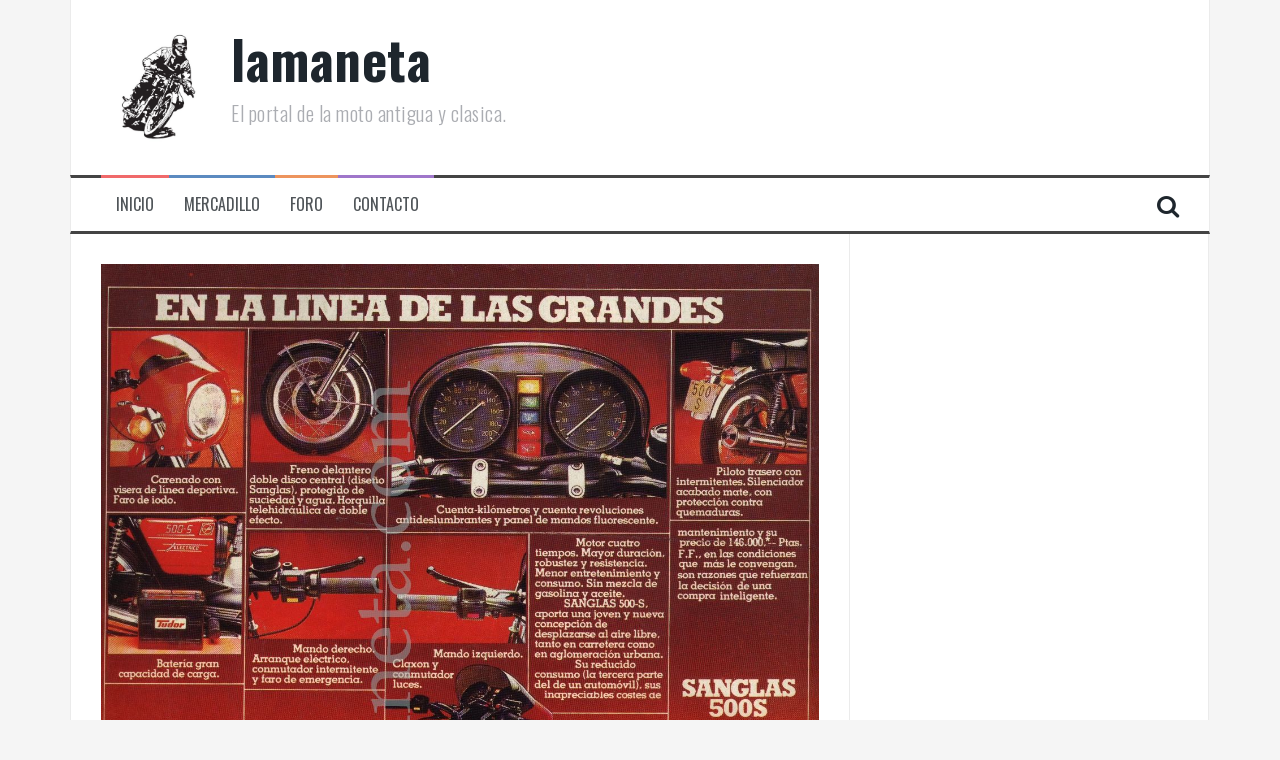

--- FILE ---
content_type: text/html; charset=UTF-8
request_url: https://lamaneta.com/web/sanglas-500-s/
body_size: 55037
content:
<!DOCTYPE html>
<html lang="es">
<head>
<meta charset="UTF-8">
<meta name="viewport" content="width=device-width, initial-scale=1">
<link rel="profile" href="http://gmpg.org/xfn/11">
<link rel="pingback" href="https://lamaneta.com/web/xmlrpc.php">

<meta name='robots' content='index, follow, max-image-preview:large, max-snippet:-1, max-video-preview:-1' />
	<style>img:is([sizes="auto" i], [sizes^="auto," i]) { contain-intrinsic-size: 3000px 1500px }</style>
	
	<!-- This site is optimized with the Yoast SEO plugin v26.8 - https://yoast.com/product/yoast-seo-wordpress/ -->
	<title>Sanglas 500 S - lamaneta</title>
	<link rel="canonical" href="https://lamaneta.com/web/sanglas-500-s/" />
	<meta property="og:locale" content="es_ES" />
	<meta property="og:type" content="article" />
	<meta property="og:title" content="Sanglas 500 S - lamaneta" />
	<meta property="og:description" content="Sanglas 500 S. Carenado con visera de línea deportiva, faro de iodo, freno delantero doble disco central, horquilla telehidráulica de doble efecto, cuentakilómetros y cuenta revoluciones antideslumbrantes, piloto trasero con intermitentes, arranque eléctrico, motor cuatro tiempos. &nbsp; Le puede interesar:Carburador DellortoVelomotor MinerChasis MackenzieBujia Champion BSANeumaticos Firestore EspañaF.N. modelo 1927Moto Guzzi HispaniaRieju 175/3 4TNeumaticos DunlopAmortiguador Llobe [&hellip;]" />
	<meta property="og:url" content="https://lamaneta.com/web/sanglas-500-s/" />
	<meta property="og:site_name" content="lamaneta" />
	<meta property="article:published_time" content="2012-07-20T17:11:30+00:00" />
	<meta property="og:image" content="https://lamaneta.com/web/wp-content/uploads/2012/07/Sanglas-500-cc-Mod-S-4496.jpg" />
	<meta property="og:image:width" content="1270" />
	<meta property="og:image:height" content="1729" />
	<meta property="og:image:type" content="image/jpeg" />
	<meta name="author" content="montesista" />
	<meta name="twitter:card" content="summary_large_image" />
	<meta name="twitter:label1" content="Escrito por" />
	<meta name="twitter:data1" content="montesista" />
	<script type="application/ld+json" class="yoast-schema-graph">{"@context":"https://schema.org","@graph":[{"@type":"Article","@id":"https://lamaneta.com/web/sanglas-500-s/#article","isPartOf":{"@id":"https://lamaneta.com/web/sanglas-500-s/"},"author":{"name":"montesista","@id":"https://lamaneta.com/web/#/schema/person/c615c3f3ebd74ef8eded57c9b5b71be6"},"headline":"Sanglas 500 S","datePublished":"2012-07-20T17:11:30+00:00","mainEntityOfPage":{"@id":"https://lamaneta.com/web/sanglas-500-s/"},"wordCount":42,"image":{"@id":"https://lamaneta.com/web/sanglas-500-s/#primaryimage"},"thumbnailUrl":"https://lamaneta.com/web/wp-content/uploads/2012/07/Sanglas-500-cc-Mod-S-4496.jpg","keywords":["500 S","Sanglas"],"articleSection":["Anuncios"],"inLanguage":"es"},{"@type":"WebPage","@id":"https://lamaneta.com/web/sanglas-500-s/","url":"https://lamaneta.com/web/sanglas-500-s/","name":"Sanglas 500 S - lamaneta","isPartOf":{"@id":"https://lamaneta.com/web/#website"},"primaryImageOfPage":{"@id":"https://lamaneta.com/web/sanglas-500-s/#primaryimage"},"image":{"@id":"https://lamaneta.com/web/sanglas-500-s/#primaryimage"},"thumbnailUrl":"https://lamaneta.com/web/wp-content/uploads/2012/07/Sanglas-500-cc-Mod-S-4496.jpg","datePublished":"2012-07-20T17:11:30+00:00","author":{"@id":"https://lamaneta.com/web/#/schema/person/c615c3f3ebd74ef8eded57c9b5b71be6"},"breadcrumb":{"@id":"https://lamaneta.com/web/sanglas-500-s/#breadcrumb"},"inLanguage":"es","potentialAction":[{"@type":"ReadAction","target":["https://lamaneta.com/web/sanglas-500-s/"]}]},{"@type":"ImageObject","inLanguage":"es","@id":"https://lamaneta.com/web/sanglas-500-s/#primaryimage","url":"https://lamaneta.com/web/wp-content/uploads/2012/07/Sanglas-500-cc-Mod-S-4496.jpg","contentUrl":"https://lamaneta.com/web/wp-content/uploads/2012/07/Sanglas-500-cc-Mod-S-4496.jpg","width":"1270","height":"1729"},{"@type":"BreadcrumbList","@id":"https://lamaneta.com/web/sanglas-500-s/#breadcrumb","itemListElement":[{"@type":"ListItem","position":1,"name":"Portada","item":"https://lamaneta.com/web/"},{"@type":"ListItem","position":2,"name":"Sanglas 500 S"}]},{"@type":"WebSite","@id":"https://lamaneta.com/web/#website","url":"https://lamaneta.com/web/","name":"lamaneta","description":"El portal de la moto antigua y clasica.","potentialAction":[{"@type":"SearchAction","target":{"@type":"EntryPoint","urlTemplate":"https://lamaneta.com/web/?s={search_term_string}"},"query-input":{"@type":"PropertyValueSpecification","valueRequired":true,"valueName":"search_term_string"}}],"inLanguage":"es"},{"@type":"Person","@id":"https://lamaneta.com/web/#/schema/person/c615c3f3ebd74ef8eded57c9b5b71be6","name":"montesista","image":{"@type":"ImageObject","inLanguage":"es","@id":"https://lamaneta.com/web/#/schema/person/image/","url":"https://secure.gravatar.com/avatar/6d68c86c57cfb5bc6f330fb377fef5a9?s=96&d=mm&r=g","contentUrl":"https://secure.gravatar.com/avatar/6d68c86c57cfb5bc6f330fb377fef5a9?s=96&d=mm&r=g","caption":"montesista"},"url":"https://lamaneta.com/web/author/montesista/"}]}</script>
	<!-- / Yoast SEO plugin. -->


<link rel='dns-prefetch' href='//secure.gravatar.com' />
<link rel='dns-prefetch' href='//stats.wp.com' />
<link rel='dns-prefetch' href='//fonts.googleapis.com' />
<link rel='dns-prefetch' href='//v0.wordpress.com' />
<link rel="alternate" type="application/rss+xml" title="lamaneta &raquo; Feed" href="https://lamaneta.com/web/feed/" />
<link rel="alternate" type="application/rss+xml" title="lamaneta &raquo; Feed de los comentarios" href="https://lamaneta.com/web/comments/feed/" />
<script type="text/javascript">
/* <![CDATA[ */
window._wpemojiSettings = {"baseUrl":"https:\/\/s.w.org\/images\/core\/emoji\/15.0.3\/72x72\/","ext":".png","svgUrl":"https:\/\/s.w.org\/images\/core\/emoji\/15.0.3\/svg\/","svgExt":".svg","source":{"concatemoji":"https:\/\/lamaneta.com\/web\/wp-includes\/js\/wp-emoji-release.min.js?ver=02d66648ba72d5281ded4fb76aaa5b3b"}};
/*! This file is auto-generated */
!function(i,n){var o,s,e;function c(e){try{var t={supportTests:e,timestamp:(new Date).valueOf()};sessionStorage.setItem(o,JSON.stringify(t))}catch(e){}}function p(e,t,n){e.clearRect(0,0,e.canvas.width,e.canvas.height),e.fillText(t,0,0);var t=new Uint32Array(e.getImageData(0,0,e.canvas.width,e.canvas.height).data),r=(e.clearRect(0,0,e.canvas.width,e.canvas.height),e.fillText(n,0,0),new Uint32Array(e.getImageData(0,0,e.canvas.width,e.canvas.height).data));return t.every(function(e,t){return e===r[t]})}function u(e,t,n){switch(t){case"flag":return n(e,"\ud83c\udff3\ufe0f\u200d\u26a7\ufe0f","\ud83c\udff3\ufe0f\u200b\u26a7\ufe0f")?!1:!n(e,"\ud83c\uddfa\ud83c\uddf3","\ud83c\uddfa\u200b\ud83c\uddf3")&&!n(e,"\ud83c\udff4\udb40\udc67\udb40\udc62\udb40\udc65\udb40\udc6e\udb40\udc67\udb40\udc7f","\ud83c\udff4\u200b\udb40\udc67\u200b\udb40\udc62\u200b\udb40\udc65\u200b\udb40\udc6e\u200b\udb40\udc67\u200b\udb40\udc7f");case"emoji":return!n(e,"\ud83d\udc26\u200d\u2b1b","\ud83d\udc26\u200b\u2b1b")}return!1}function f(e,t,n){var r="undefined"!=typeof WorkerGlobalScope&&self instanceof WorkerGlobalScope?new OffscreenCanvas(300,150):i.createElement("canvas"),a=r.getContext("2d",{willReadFrequently:!0}),o=(a.textBaseline="top",a.font="600 32px Arial",{});return e.forEach(function(e){o[e]=t(a,e,n)}),o}function t(e){var t=i.createElement("script");t.src=e,t.defer=!0,i.head.appendChild(t)}"undefined"!=typeof Promise&&(o="wpEmojiSettingsSupports",s=["flag","emoji"],n.supports={everything:!0,everythingExceptFlag:!0},e=new Promise(function(e){i.addEventListener("DOMContentLoaded",e,{once:!0})}),new Promise(function(t){var n=function(){try{var e=JSON.parse(sessionStorage.getItem(o));if("object"==typeof e&&"number"==typeof e.timestamp&&(new Date).valueOf()<e.timestamp+604800&&"object"==typeof e.supportTests)return e.supportTests}catch(e){}return null}();if(!n){if("undefined"!=typeof Worker&&"undefined"!=typeof OffscreenCanvas&&"undefined"!=typeof URL&&URL.createObjectURL&&"undefined"!=typeof Blob)try{var e="postMessage("+f.toString()+"("+[JSON.stringify(s),u.toString(),p.toString()].join(",")+"));",r=new Blob([e],{type:"text/javascript"}),a=new Worker(URL.createObjectURL(r),{name:"wpTestEmojiSupports"});return void(a.onmessage=function(e){c(n=e.data),a.terminate(),t(n)})}catch(e){}c(n=f(s,u,p))}t(n)}).then(function(e){for(var t in e)n.supports[t]=e[t],n.supports.everything=n.supports.everything&&n.supports[t],"flag"!==t&&(n.supports.everythingExceptFlag=n.supports.everythingExceptFlag&&n.supports[t]);n.supports.everythingExceptFlag=n.supports.everythingExceptFlag&&!n.supports.flag,n.DOMReady=!1,n.readyCallback=function(){n.DOMReady=!0}}).then(function(){return e}).then(function(){var e;n.supports.everything||(n.readyCallback(),(e=n.source||{}).concatemoji?t(e.concatemoji):e.wpemoji&&e.twemoji&&(t(e.twemoji),t(e.wpemoji)))}))}((window,document),window._wpemojiSettings);
/* ]]> */
</script>
<style id='wp-emoji-styles-inline-css' type='text/css'>

	img.wp-smiley, img.emoji {
		display: inline !important;
		border: none !important;
		box-shadow: none !important;
		height: 1em !important;
		width: 1em !important;
		margin: 0 0.07em !important;
		vertical-align: -0.1em !important;
		background: none !important;
		padding: 0 !important;
	}
</style>
<link rel='stylesheet' id='wp-block-library-css' href='https://lamaneta.com/web/wp-includes/css/dist/block-library/style.min.css?ver=02d66648ba72d5281ded4fb76aaa5b3b' type='text/css' media='all' />
<link rel='stylesheet' id='mediaelement-css' href='https://lamaneta.com/web/wp-includes/js/mediaelement/mediaelementplayer-legacy.min.css?ver=4.2.17' type='text/css' media='all' />
<link rel='stylesheet' id='wp-mediaelement-css' href='https://lamaneta.com/web/wp-includes/js/mediaelement/wp-mediaelement.min.css?ver=02d66648ba72d5281ded4fb76aaa5b3b' type='text/css' media='all' />
<style id='jetpack-sharing-buttons-style-inline-css' type='text/css'>
.jetpack-sharing-buttons__services-list{display:flex;flex-direction:row;flex-wrap:wrap;gap:0;list-style-type:none;margin:5px;padding:0}.jetpack-sharing-buttons__services-list.has-small-icon-size{font-size:12px}.jetpack-sharing-buttons__services-list.has-normal-icon-size{font-size:16px}.jetpack-sharing-buttons__services-list.has-large-icon-size{font-size:24px}.jetpack-sharing-buttons__services-list.has-huge-icon-size{font-size:36px}@media print{.jetpack-sharing-buttons__services-list{display:none!important}}.editor-styles-wrapper .wp-block-jetpack-sharing-buttons{gap:0;padding-inline-start:0}ul.jetpack-sharing-buttons__services-list.has-background{padding:1.25em 2.375em}
</style>
<style id='classic-theme-styles-inline-css' type='text/css'>
/*! This file is auto-generated */
.wp-block-button__link{color:#fff;background-color:#32373c;border-radius:9999px;box-shadow:none;text-decoration:none;padding:calc(.667em + 2px) calc(1.333em + 2px);font-size:1.125em}.wp-block-file__button{background:#32373c;color:#fff;text-decoration:none}
</style>
<style id='global-styles-inline-css' type='text/css'>
:root{--wp--preset--aspect-ratio--square: 1;--wp--preset--aspect-ratio--4-3: 4/3;--wp--preset--aspect-ratio--3-4: 3/4;--wp--preset--aspect-ratio--3-2: 3/2;--wp--preset--aspect-ratio--2-3: 2/3;--wp--preset--aspect-ratio--16-9: 16/9;--wp--preset--aspect-ratio--9-16: 9/16;--wp--preset--color--black: #000000;--wp--preset--color--cyan-bluish-gray: #abb8c3;--wp--preset--color--white: #ffffff;--wp--preset--color--pale-pink: #f78da7;--wp--preset--color--vivid-red: #cf2e2e;--wp--preset--color--luminous-vivid-orange: #ff6900;--wp--preset--color--luminous-vivid-amber: #fcb900;--wp--preset--color--light-green-cyan: #7bdcb5;--wp--preset--color--vivid-green-cyan: #00d084;--wp--preset--color--pale-cyan-blue: #8ed1fc;--wp--preset--color--vivid-cyan-blue: #0693e3;--wp--preset--color--vivid-purple: #9b51e0;--wp--preset--gradient--vivid-cyan-blue-to-vivid-purple: linear-gradient(135deg,rgba(6,147,227,1) 0%,rgb(155,81,224) 100%);--wp--preset--gradient--light-green-cyan-to-vivid-green-cyan: linear-gradient(135deg,rgb(122,220,180) 0%,rgb(0,208,130) 100%);--wp--preset--gradient--luminous-vivid-amber-to-luminous-vivid-orange: linear-gradient(135deg,rgba(252,185,0,1) 0%,rgba(255,105,0,1) 100%);--wp--preset--gradient--luminous-vivid-orange-to-vivid-red: linear-gradient(135deg,rgba(255,105,0,1) 0%,rgb(207,46,46) 100%);--wp--preset--gradient--very-light-gray-to-cyan-bluish-gray: linear-gradient(135deg,rgb(238,238,238) 0%,rgb(169,184,195) 100%);--wp--preset--gradient--cool-to-warm-spectrum: linear-gradient(135deg,rgb(74,234,220) 0%,rgb(151,120,209) 20%,rgb(207,42,186) 40%,rgb(238,44,130) 60%,rgb(251,105,98) 80%,rgb(254,248,76) 100%);--wp--preset--gradient--blush-light-purple: linear-gradient(135deg,rgb(255,206,236) 0%,rgb(152,150,240) 100%);--wp--preset--gradient--blush-bordeaux: linear-gradient(135deg,rgb(254,205,165) 0%,rgb(254,45,45) 50%,rgb(107,0,62) 100%);--wp--preset--gradient--luminous-dusk: linear-gradient(135deg,rgb(255,203,112) 0%,rgb(199,81,192) 50%,rgb(65,88,208) 100%);--wp--preset--gradient--pale-ocean: linear-gradient(135deg,rgb(255,245,203) 0%,rgb(182,227,212) 50%,rgb(51,167,181) 100%);--wp--preset--gradient--electric-grass: linear-gradient(135deg,rgb(202,248,128) 0%,rgb(113,206,126) 100%);--wp--preset--gradient--midnight: linear-gradient(135deg,rgb(2,3,129) 0%,rgb(40,116,252) 100%);--wp--preset--font-size--small: 13px;--wp--preset--font-size--medium: 20px;--wp--preset--font-size--large: 36px;--wp--preset--font-size--x-large: 42px;--wp--preset--spacing--20: 0.44rem;--wp--preset--spacing--30: 0.67rem;--wp--preset--spacing--40: 1rem;--wp--preset--spacing--50: 1.5rem;--wp--preset--spacing--60: 2.25rem;--wp--preset--spacing--70: 3.38rem;--wp--preset--spacing--80: 5.06rem;--wp--preset--shadow--natural: 6px 6px 9px rgba(0, 0, 0, 0.2);--wp--preset--shadow--deep: 12px 12px 50px rgba(0, 0, 0, 0.4);--wp--preset--shadow--sharp: 6px 6px 0px rgba(0, 0, 0, 0.2);--wp--preset--shadow--outlined: 6px 6px 0px -3px rgba(255, 255, 255, 1), 6px 6px rgba(0, 0, 0, 1);--wp--preset--shadow--crisp: 6px 6px 0px rgba(0, 0, 0, 1);}:where(.is-layout-flex){gap: 0.5em;}:where(.is-layout-grid){gap: 0.5em;}body .is-layout-flex{display: flex;}.is-layout-flex{flex-wrap: wrap;align-items: center;}.is-layout-flex > :is(*, div){margin: 0;}body .is-layout-grid{display: grid;}.is-layout-grid > :is(*, div){margin: 0;}:where(.wp-block-columns.is-layout-flex){gap: 2em;}:where(.wp-block-columns.is-layout-grid){gap: 2em;}:where(.wp-block-post-template.is-layout-flex){gap: 1.25em;}:where(.wp-block-post-template.is-layout-grid){gap: 1.25em;}.has-black-color{color: var(--wp--preset--color--black) !important;}.has-cyan-bluish-gray-color{color: var(--wp--preset--color--cyan-bluish-gray) !important;}.has-white-color{color: var(--wp--preset--color--white) !important;}.has-pale-pink-color{color: var(--wp--preset--color--pale-pink) !important;}.has-vivid-red-color{color: var(--wp--preset--color--vivid-red) !important;}.has-luminous-vivid-orange-color{color: var(--wp--preset--color--luminous-vivid-orange) !important;}.has-luminous-vivid-amber-color{color: var(--wp--preset--color--luminous-vivid-amber) !important;}.has-light-green-cyan-color{color: var(--wp--preset--color--light-green-cyan) !important;}.has-vivid-green-cyan-color{color: var(--wp--preset--color--vivid-green-cyan) !important;}.has-pale-cyan-blue-color{color: var(--wp--preset--color--pale-cyan-blue) !important;}.has-vivid-cyan-blue-color{color: var(--wp--preset--color--vivid-cyan-blue) !important;}.has-vivid-purple-color{color: var(--wp--preset--color--vivid-purple) !important;}.has-black-background-color{background-color: var(--wp--preset--color--black) !important;}.has-cyan-bluish-gray-background-color{background-color: var(--wp--preset--color--cyan-bluish-gray) !important;}.has-white-background-color{background-color: var(--wp--preset--color--white) !important;}.has-pale-pink-background-color{background-color: var(--wp--preset--color--pale-pink) !important;}.has-vivid-red-background-color{background-color: var(--wp--preset--color--vivid-red) !important;}.has-luminous-vivid-orange-background-color{background-color: var(--wp--preset--color--luminous-vivid-orange) !important;}.has-luminous-vivid-amber-background-color{background-color: var(--wp--preset--color--luminous-vivid-amber) !important;}.has-light-green-cyan-background-color{background-color: var(--wp--preset--color--light-green-cyan) !important;}.has-vivid-green-cyan-background-color{background-color: var(--wp--preset--color--vivid-green-cyan) !important;}.has-pale-cyan-blue-background-color{background-color: var(--wp--preset--color--pale-cyan-blue) !important;}.has-vivid-cyan-blue-background-color{background-color: var(--wp--preset--color--vivid-cyan-blue) !important;}.has-vivid-purple-background-color{background-color: var(--wp--preset--color--vivid-purple) !important;}.has-black-border-color{border-color: var(--wp--preset--color--black) !important;}.has-cyan-bluish-gray-border-color{border-color: var(--wp--preset--color--cyan-bluish-gray) !important;}.has-white-border-color{border-color: var(--wp--preset--color--white) !important;}.has-pale-pink-border-color{border-color: var(--wp--preset--color--pale-pink) !important;}.has-vivid-red-border-color{border-color: var(--wp--preset--color--vivid-red) !important;}.has-luminous-vivid-orange-border-color{border-color: var(--wp--preset--color--luminous-vivid-orange) !important;}.has-luminous-vivid-amber-border-color{border-color: var(--wp--preset--color--luminous-vivid-amber) !important;}.has-light-green-cyan-border-color{border-color: var(--wp--preset--color--light-green-cyan) !important;}.has-vivid-green-cyan-border-color{border-color: var(--wp--preset--color--vivid-green-cyan) !important;}.has-pale-cyan-blue-border-color{border-color: var(--wp--preset--color--pale-cyan-blue) !important;}.has-vivid-cyan-blue-border-color{border-color: var(--wp--preset--color--vivid-cyan-blue) !important;}.has-vivid-purple-border-color{border-color: var(--wp--preset--color--vivid-purple) !important;}.has-vivid-cyan-blue-to-vivid-purple-gradient-background{background: var(--wp--preset--gradient--vivid-cyan-blue-to-vivid-purple) !important;}.has-light-green-cyan-to-vivid-green-cyan-gradient-background{background: var(--wp--preset--gradient--light-green-cyan-to-vivid-green-cyan) !important;}.has-luminous-vivid-amber-to-luminous-vivid-orange-gradient-background{background: var(--wp--preset--gradient--luminous-vivid-amber-to-luminous-vivid-orange) !important;}.has-luminous-vivid-orange-to-vivid-red-gradient-background{background: var(--wp--preset--gradient--luminous-vivid-orange-to-vivid-red) !important;}.has-very-light-gray-to-cyan-bluish-gray-gradient-background{background: var(--wp--preset--gradient--very-light-gray-to-cyan-bluish-gray) !important;}.has-cool-to-warm-spectrum-gradient-background{background: var(--wp--preset--gradient--cool-to-warm-spectrum) !important;}.has-blush-light-purple-gradient-background{background: var(--wp--preset--gradient--blush-light-purple) !important;}.has-blush-bordeaux-gradient-background{background: var(--wp--preset--gradient--blush-bordeaux) !important;}.has-luminous-dusk-gradient-background{background: var(--wp--preset--gradient--luminous-dusk) !important;}.has-pale-ocean-gradient-background{background: var(--wp--preset--gradient--pale-ocean) !important;}.has-electric-grass-gradient-background{background: var(--wp--preset--gradient--electric-grass) !important;}.has-midnight-gradient-background{background: var(--wp--preset--gradient--midnight) !important;}.has-small-font-size{font-size: var(--wp--preset--font-size--small) !important;}.has-medium-font-size{font-size: var(--wp--preset--font-size--medium) !important;}.has-large-font-size{font-size: var(--wp--preset--font-size--large) !important;}.has-x-large-font-size{font-size: var(--wp--preset--font-size--x-large) !important;}
:where(.wp-block-post-template.is-layout-flex){gap: 1.25em;}:where(.wp-block-post-template.is-layout-grid){gap: 1.25em;}
:where(.wp-block-columns.is-layout-flex){gap: 2em;}:where(.wp-block-columns.is-layout-grid){gap: 2em;}
:root :where(.wp-block-pullquote){font-size: 1.5em;line-height: 1.6;}
</style>
<link rel='stylesheet' id='flymag-bootstrap-css' href='https://lamaneta.com/web/wp-content/themes/flymag/bootstrap/css/bootstrap.min.css?ver=1' type='text/css' media='all' />
<link rel='stylesheet' id='flymag-body-fonts-css' href='//fonts.googleapis.com/css?family=Roboto%3A400%2C400italic%2C700%2C700italic&#038;ver=02d66648ba72d5281ded4fb76aaa5b3b' type='text/css' media='all' />
<link rel='stylesheet' id='flymag-headings-fonts-css' href='//fonts.googleapis.com/css?family=Oswald%3A400%2C300%2C700&#038;ver=02d66648ba72d5281ded4fb76aaa5b3b' type='text/css' media='all' />
<link rel='stylesheet' id='flymag-style-css' href='https://lamaneta.com/web/wp-content/themes/flymag/style.css?ver=02d66648ba72d5281ded4fb76aaa5b3b' type='text/css' media='all' />
<style id='flymag-style-inline-css' type='text/css'>
.social-navigation li:hover > a::before, a, a:hover, a:focus, a:active { color:}
.custom-menu-item-1:hover, .custom-menu-item-1 .sub-menu, .ticker-info, button, .button, input[type="button"], input[type="reset"], input[type="submit"] { background-color:}
.custom-menu-item-1 { border-color:}
.custom-menu-item-2:hover, .custom-menu-item-2 .sub-menu { background-color:}
.custom-menu-item-2 { border-color:}
.custom-menu-item-3:hover, .custom-menu-item-3 .sub-menu { background-color:}
.custom-menu-item-3 { border-color:}
.custom-menu-item-4:hover, .custom-menu-item-4 .sub-menu { background-color:}
.custom-menu-item-4 { border-color:}
.custom-menu-item-0:hover, .custom-menu-item-0 .sub-menu { background-color:}
.custom-menu-item-0 { border-color:}
.site-branding { background-color:}
.news-ticker { background-color:}
.site-title a, .site-title a:hover { color:}
.site-description { color:}
.main-navigation { background-color:}
.main-navigation a, .main-navigation li::before { color:}
body { color:}
.widget-area .widget, .widget-area .widget a { color:}
.site-footer, .footer-widget-area { background-color:}
.site-logo { max-width:115px; }

</style>
<link rel='stylesheet' id='flymag-font-awesome-css' href='https://lamaneta.com/web/wp-content/themes/flymag/fonts/font-awesome.min.css?ver=02d66648ba72d5281ded4fb76aaa5b3b' type='text/css' media='all' />
<link rel='stylesheet' id='jetpack-subscriptions-css' href='https://lamaneta.com/web/wp-content/plugins/jetpack/_inc/build/subscriptions/subscriptions.min.css?ver=15.4' type='text/css' media='all' />
<script type="text/javascript" src="https://lamaneta.com/web/wp-content/plugins/related-posts-thumbnails/assets/js/front.min.js?ver=4.3.1" id="rpt_front_style-js"></script>
<script type="text/javascript" src="https://lamaneta.com/web/wp-includes/js/jquery/jquery.min.js?ver=3.7.1" id="jquery-core-js"></script>
<script type="text/javascript" src="https://lamaneta.com/web/wp-includes/js/jquery/jquery-migrate.min.js?ver=3.4.1" id="jquery-migrate-js"></script>
<script type="text/javascript" src="https://lamaneta.com/web/wp-content/plugins/related-posts-thumbnails/assets/js/lazy-load.js?ver=4.3.1" id="rpt-lazy-load-js"></script>
<script type="text/javascript" src="https://lamaneta.com/web/wp-content/themes/flymag/js/jquery.fitvids.js?ver=1" id="flymag-fitvids-js"></script>
<script type="text/javascript" src="https://lamaneta.com/web/wp-content/themes/flymag/js/jquery.slicknav.min.js?ver=1" id="flymag-slicknav-js"></script>
<script type="text/javascript" src="https://lamaneta.com/web/wp-content/themes/flymag/js/jquery.easy-ticker.min.js?ver=1" id="flymag-ticker-js"></script>
<script type="text/javascript" src="https://lamaneta.com/web/wp-content/themes/flymag/js/wow.min.js?ver=1" id="flymag-animations-js"></script>
<script type="text/javascript" src="https://lamaneta.com/web/wp-content/themes/flymag/js/scripts.js?ver=1" id="flymag-scripts-js"></script>
<script type="text/javascript" src="https://lamaneta.com/web/wp-content/themes/flymag/js/owl.carousel.min.js?ver=1" id="flymag-owl-script-js"></script>
<script type="text/javascript" id="flymag-slider-init-js-extra">
/* <![CDATA[ */
var sliderOptions = {"slideshowspeed":"4000"};
/* ]]> */
</script>
<script type="text/javascript" src="https://lamaneta.com/web/wp-content/themes/flymag/js/slider-init.js?ver=1" id="flymag-slider-init-js"></script>
<link rel="https://api.w.org/" href="https://lamaneta.com/web/wp-json/" /><link rel="alternate" title="JSON" type="application/json" href="https://lamaneta.com/web/wp-json/wp/v2/posts/6945" /><link rel="EditURI" type="application/rsd+xml" title="RSD" href="https://lamaneta.com/web/xmlrpc.php?rsd" />

<link rel='shortlink' href='https://wp.me/p3xi0Q-1O1' />
<link rel="alternate" title="oEmbed (JSON)" type="application/json+oembed" href="https://lamaneta.com/web/wp-json/oembed/1.0/embed?url=https%3A%2F%2Flamaneta.com%2Fweb%2Fsanglas-500-s%2F" />
<link rel="alternate" title="oEmbed (XML)" type="text/xml+oembed" href="https://lamaneta.com/web/wp-json/oembed/1.0/embed?url=https%3A%2F%2Flamaneta.com%2Fweb%2Fsanglas-500-s%2F&#038;format=xml" />
        <style>
            #related_posts_thumbnails li {
                border-right: 1px solid #DDDDDD;
                background-color: #FFFFFF            }

            #related_posts_thumbnails li:hover {
                background-color: #EEEEEF;
            }

            .relpost_content {
                font-size: 12px;
                color: #333333;
            }

            .relpost-block-single {
                background-color: #FFFFFF;
                border-right: 1px solid #DDDDDD;
                border-left: 1px solid #DDDDDD;
                margin-right: -1px;
            }

            .relpost-block-single:hover {
                background-color: #EEEEEF;
            }
        </style>

        	<style>img#wpstats{display:none}</style>
		<!--[if lt IE 9]>
<script src="https://lamaneta.com/web/wp-content/themes/flymag/js/html5shiv.js"></script>
<![endif]-->
</head>

<body class="post-template-default single single-post postid-6945 single-format-standard group-blog">
<div id="page" class="hfeed site">
	<a class="skip-link screen-reader-text" href="#content">Saltar al contenido</a>

	
	<header id="masthead" class="site-header container clearfix" role="banner">
		<div class="site-branding clearfix">
							<a href="https://lamaneta.com/web/" title="lamaneta"><img class="site-logo show-title" src="http://lamaneta.com/web/wp-content/uploads/2017/09/logocuadrado.jpg" alt="lamaneta" /></a>
				<h1 class="site-title"><a href="https://lamaneta.com/web/" rel="home">lamaneta</a></h1>
				<h2 class="site-description">El portal de la moto antigua y clasica.</h2>	        
					</div>
		<nav id="site-navigation" class="main-navigation" role="navigation">
			<div class="menu-menu-superior-container"><ul id="menu-menu-superior" class="menu"><li id="menu-item-24426" class="menu-item menu-item-type-post_type menu-item-object-page menu-item-home menu-item-24426 custom-menu-item-1"><a href="https://lamaneta.com/web/">Inicio</a></li>
<li id="menu-item-24452" class="menu-item menu-item-type-custom menu-item-object-custom menu-item-has-children menu-item-24452 custom-menu-item-2"><a href="http://www.lamaneta.org/mercadillo/soloconfotos.cgi">Mercadillo</a>
<ul class="sub-menu">
	<li id="menu-item-24437" class="menu-item menu-item-type-custom menu-item-object-custom menu-item-24437"><a href="http://www.lamaneta.org/mercadillo/addinicio.cgi">Añadir anuncio</a></li>
	<li id="menu-item-24425" class="menu-item menu-item-type-custom menu-item-object-custom menu-item-24425"><a href="http://www.lamaneta.org/mercadillo/soloconfotos.cgi">Venta de motos</a></li>
	<li id="menu-item-24424" class="menu-item menu-item-type-custom menu-item-object-custom menu-item-24424"><a href="http://www.lamaneta.org/mercadillo/ventasderecambio.cgi?inicio=4000">Venta de recambios</a></li>
</ul>
</li>
<li id="menu-item-4552" class="menu-item menu-item-type-custom menu-item-object-custom menu-item-has-children menu-item-4552 custom-menu-item-3"><a href="http://www.lamaneta.org/forolamaneta/">Foro</a>
<ul class="sub-menu">
	<li id="menu-item-24587" class="menu-item menu-item-type-custom menu-item-object-custom menu-item-24587"><a href="http://www.lamaneta.org/forolamaneta/">Foro</a></li>
	<li id="menu-item-24448" class="menu-item menu-item-type-custom menu-item-object-custom menu-item-24448"><a href="http://www.lamaneta.org/forolamaneta/search.php?search_id=unreadposts">Mensajes no leidos</a></li>
	<li id="menu-item-24449" class="menu-item menu-item-type-custom menu-item-object-custom menu-item-24449"><a href="http://www.lamaneta.org/forolamaneta/search.php?search_id=newposts">Últimos mensajes</a></li>
</ul>
</li>
<li id="menu-item-4651" class="menu-item menu-item-type-post_type menu-item-object-page menu-item-4651 custom-menu-item-4"><a href="https://lamaneta.com/web/contacto-2/">Contacto</a></li>
</ul></div>			<span class="search-toggle"><i class="fa fa-search"></i></span>
			
<div class="search-wrapper">
	<form role="search" method="get" class="flymag-search-form" action="https://lamaneta.com/web/">
		<span class="search-close"><i class="fa fa-times"></i></span>
		<label>
			<span class="screen-reader-text">Buscar:</span>
			<input type="search" class="search-field" placeholder="Escribe y pulsa enter" value="" name="s" title="Buscar:" />
		</label>
	</form>
</div>
	
		</nav><!-- #site-navigation -->
		<nav class="mobile-nav"></nav>
	</header><!-- #masthead -->

	<div id="content" class="site-content container clearfix">
	
	
	<div id="primary" class="content-area ">
		<main id="main" class="site-main" role="main">

		
			
<article id="post-6945" class="post-6945 post type-post status-publish format-standard has-post-thumbnail hentry category-anuncios tag-500-s tag-sanglas">

			<div class="single-thumb">
			<img width="820" height="1116" src="https://lamaneta.com/web/wp-content/uploads/2012/07/Sanglas-500-cc-Mod-S-4496.jpg" class="attachment-entry-thumb size-entry-thumb wp-post-image" alt="" decoding="async" fetchpriority="high" srcset="https://lamaneta.com/web/wp-content/uploads/2012/07/Sanglas-500-cc-Mod-S-4496.jpg 1270w, https://lamaneta.com/web/wp-content/uploads/2012/07/Sanglas-500-cc-Mod-S-4496-220x300.jpg 220w, https://lamaneta.com/web/wp-content/uploads/2012/07/Sanglas-500-cc-Mod-S-4496-440x600.jpg 440w, https://lamaneta.com/web/wp-content/uploads/2012/07/Sanglas-500-cc-Mod-S-4496-800x1089.jpg 800w" sizes="(max-width: 820px) 100vw, 820px" />		</div>	
	
	<header class="entry-header">
		<h1 class="entry-title">Sanglas 500 S</h1>
				<div class="entry-meta">
			<span class="posted-on"><i class="fa fa-calendar"></i> <a href="https://lamaneta.com/web/sanglas-500-s/" rel="bookmark"><time class="entry-date published updated" datetime="2012-07-20T17:11:30+00:00">julio 20, 2012</time></a></span><span class="byline"> <i class="fa fa-user"></i> <span class="author vcard"><a class="url fn n" href="https://lamaneta.com/web/author/montesista/">montesista</a></span></span>		</div><!-- .entry-meta -->
			</header><!-- .entry-header -->

	<div class="entry-content">
		<p>Sanglas 500 S.</p>
<p>Carenado con visera de línea deportiva, faro de iodo, freno delantero doble disco central, horquilla telehidráulica de doble efecto, cuentakilómetros y cuenta revoluciones antideslumbrantes, piloto trasero con intermitentes, arranque eléctrico, motor cuatro tiempos.</p>
<p><a href="https://lamaneta.com/web/wp-content/uploads/2012/07/Sanglas-500-cc-Mod-S-4496.jpg"><img decoding="async" class="alignnone size-large wp-image-6946" src="https://lamaneta.com/web/wp-content/uploads/2012/07/Sanglas-500-cc-Mod-S-4496-440x600.jpg" alt="" width="440" height="600" srcset="https://lamaneta.com/web/wp-content/uploads/2012/07/Sanglas-500-cc-Mod-S-4496-440x600.jpg 440w, https://lamaneta.com/web/wp-content/uploads/2012/07/Sanglas-500-cc-Mod-S-4496-220x300.jpg 220w, https://lamaneta.com/web/wp-content/uploads/2012/07/Sanglas-500-cc-Mod-S-4496-800x1089.jpg 800w, https://lamaneta.com/web/wp-content/uploads/2012/07/Sanglas-500-cc-Mod-S-4496.jpg 1270w" sizes="(max-width: 440px) 100vw, 440px" /></a></p>
<p>&nbsp;</p>
<!-- relpost-thumb-wrapper --><div class="relpost-thumb-wrapper"><!-- filter-class --><div class="relpost-thumb-container"><style>.relpost-block-single-image, .relpost-post-image { margin-bottom: 10px; }</style><h3>Le puede interesar:</h3><div style="clear: both"></div><div style="clear: both"></div><!-- relpost-block-container --><div class="relpost-block-container relpost-block-column-layout" style="--relposth-columns: 3;--relposth-columns_t: 2; --relposth-columns_m: 2"><a href="https://lamaneta.com/web/mv-agusta-modelo-sella-y-dt/"class="relpost-block-single" ><div class="relpost-custom-block-single"><div class="relpost-block-single-image rpt-lazyload" aria-hidden="true" role="img" data-bg="https://lamaneta.com/web/wp-content/uploads/2012/07/MV-Agusta-150-cc-Mod-Sella-y-Mod-DT-235-0032-150x150.jpg" style="background: transparent no-repeat scroll 0% 0%; width: 150px; height: 150px; aspect-ratio: 1/1;"></div><div class="relpost-block-single-text"  style="height: 75px;font-family: Arial;  font-size: 12px;  color: #333333;"><h2 class="relpost_card_title">MV Agusta modelo Sella y DT</h2></div></div></a><a href="https://lamaneta.com/web/ossa-50-b/"class="relpost-block-single" ><div class="relpost-custom-block-single"><div class="relpost-block-single-image rpt-lazyload" aria-hidden="true" role="img" data-bg="https://lamaneta.com/web/wp-content/uploads/2012/07/Ossa-50-cc-Motopedal-1185-150x150.jpg" style="background: transparent no-repeat scroll 0% 0%; width: 150px; height: 150px; aspect-ratio: 1/1;"></div><div class="relpost-block-single-text"  style="height: 75px;font-family: Arial;  font-size: 12px;  color: #333333;"><h2 class="relpost_card_title">OSSA 50 B</h2></div></div></a><a href="https://lamaneta.com/web/accesorios-deposito-mottaz/"class="relpost-block-single" ><div class="relpost-custom-block-single"><div class="relpost-block-single-image rpt-lazyload" aria-hidden="true" role="img" data-bg="https://lamaneta.com/web/wp-content/uploads/2012/07/Accesorios-Deposito-Mottaz-0036-150x150.jpg" style="background: transparent no-repeat scroll 0% 0%; width: 150px; height: 150px; aspect-ratio: 1/1;"></div><div class="relpost-block-single-text"  style="height: 75px;font-family: Arial;  font-size: 12px;  color: #333333;"><h2 class="relpost_card_title">Accesorios Deposito Mottaz</h2></div></div></a><a href="https://lamaneta.com/web/muelle-terrys-4/"class="relpost-block-single" ><div class="relpost-custom-block-single"><div class="relpost-block-single-image rpt-lazyload" aria-hidden="true" role="img" data-bg="https://lamaneta.com/web/wp-content/uploads/2012/07/Muelle-Terrys-4-8874-150x150.jpg" style="background: transparent no-repeat scroll 0% 0%; width: 150px; height: 150px; aspect-ratio: 1/1;"></div><div class="relpost-block-single-text"  style="height: 75px;font-family: Arial;  font-size: 12px;  color: #333333;"><h2 class="relpost_card_title">Muelle Terrys </h2></div></div></a><a href="https://lamaneta.com/web/triumph-66/"class="relpost-block-single" ><div class="relpost-custom-block-single"><div class="relpost-block-single-image rpt-lazyload" aria-hidden="true" role="img" data-bg="https://lamaneta.com/web/wp-content/uploads/2012/07/triumph-66-150x150.jpg" style="background: transparent no-repeat scroll 0% 0%; width: 150px; height: 150px; aspect-ratio: 1/1;"></div><div class="relpost-block-single-text"  style="height: 75px;font-family: Arial;  font-size: 12px;  color: #333333;"><h2 class="relpost_card_title">Triumph &#039;66</h2></div></div></a><a href="https://lamaneta.com/web/bultaco-sherpa-t250/"class="relpost-block-single" ><div class="relpost-custom-block-single"><div class="relpost-block-single-image rpt-lazyload" aria-hidden="true" role="img" data-bg="https://lamaneta.com/web/wp-content/uploads/2012/07/Bultaco-Sherpa-T-250-Frances-1159-150x150.jpg" style="background: transparent no-repeat scroll 0% 0%; width: 150px; height: 150px; aspect-ratio: 1/1;"></div><div class="relpost-block-single-text"  style="height: 75px;font-family: Arial;  font-size: 12px;  color: #333333;"><h2 class="relpost_card_title">Bultaco Sherpa T250</h2></div></div></a><a href="https://lamaneta.com/web/balletas-auto-suspensions-l/"class="relpost-block-single" ><div class="relpost-custom-block-single"><div class="relpost-block-single-image rpt-lazyload" aria-hidden="true" role="img" data-bg="https://lamaneta.com/web/wp-content/uploads/2012/07/Ballestas-Auto-Suspension-1189-150x150.jpg" style="background: transparent no-repeat scroll 0% 0%; width: 150px; height: 150px; aspect-ratio: 1/1;"></div><div class="relpost-block-single-text"  style="height: 75px;font-family: Arial;  font-size: 12px;  color: #333333;"><h2 class="relpost_card_title">Balletas Auto-Suspension,S.L</h2></div></div></a><a href="https://lamaneta.com/web/bsa-bantam-de-1967/"class="relpost-block-single" ><div class="relpost-custom-block-single"><div class="relpost-block-single-image rpt-lazyload" aria-hidden="true" role="img" data-bg="https://lamaneta.com/web/wp-content/uploads/2012/07/1967-bsa-bantam-150x150.jpg" style="background: transparent no-repeat scroll 0% 0%; width: 150px; height: 150px; aspect-ratio: 1/1;"></div><div class="relpost-block-single-text"  style="height: 75px;font-family: Arial;  font-size: 12px;  color: #333333;"><h2 class="relpost_card_title">BSA Bantam de 1967</h2></div></div></a><a href="https://lamaneta.com/web/velomotor-miner/"class="relpost-block-single" ><div class="relpost-custom-block-single"><div class="relpost-block-single-image rpt-lazyload" aria-hidden="true" role="img" data-bg="https://lamaneta.com/web/wp-content/uploads/2012/07/Miner-50-cc-Velomotor-0030-150x150.jpg" style="background: transparent no-repeat scroll 0% 0%; width: 150px; height: 150px; aspect-ratio: 1/1;"></div><div class="relpost-block-single-text"  style="height: 75px;font-family: Arial;  font-size: 12px;  color: #333333;"><h2 class="relpost_card_title">Velomotor Miner</h2></div></div></a><a href="https://lamaneta.com/web/asientos-terry/"class="relpost-block-single" ><div class="relpost-custom-block-single"><div class="relpost-block-single-image rpt-lazyload" aria-hidden="true" role="img" data-bg="https://lamaneta.com/web/wp-content/uploads/2012/07/Asientos-Ingles-Terry-5596-150x150.jpg" style="background: transparent no-repeat scroll 0% 0%; width: 150px; height: 150px; aspect-ratio: 1/1;"></div><div class="relpost-block-single-text"  style="height: 75px;font-family: Arial;  font-size: 12px;  color: #333333;"><h2 class="relpost_card_title">Asientos Terry </h2></div></div></a><a href="https://lamaneta.com/web/juntas-cabre-2/"class="relpost-block-single" ><div class="relpost-custom-block-single"><div class="relpost-block-single-image rpt-lazyload" aria-hidden="true" role="img" data-bg="https://lamaneta.com/web/wp-content/uploads/2012/07/Juntas-Cabre-2-0014-150x150.jpg" style="background: transparent no-repeat scroll 0% 0%; width: 150px; height: 150px; aspect-ratio: 1/1;"></div><div class="relpost-block-single-text"  style="height: 75px;font-family: Arial;  font-size: 12px;  color: #333333;"><h2 class="relpost_card_title">Juntas Cabre</h2></div></div></a><a href="https://lamaneta.com/web/claxon-wipac/"class="relpost-block-single" ><div class="relpost-custom-block-single"><div class="relpost-block-single-image rpt-lazyload" aria-hidden="true" role="img" data-bg="https://lamaneta.com/web/wp-content/uploads/2012/07/Claxon-Wipac-Ingles-1169-150x150.jpg" style="background: transparent no-repeat scroll 0% 0%; width: 150px; height: 150px; aspect-ratio: 1/1;"></div><div class="relpost-block-single-text"  style="height: 75px;font-family: Arial;  font-size: 12px;  color: #333333;"><h2 class="relpost_card_title">Claxon Wipac </h2></div></div></a></div><!-- close relpost-block-container --><div style="clear: both"></div></div><!-- close filter class --></div><!-- close relpost-thumb-wrapper --><!-- Developer mode initialization; Version: ;4.3.1Relation: both; All categories: 1;Found 12 posts;Basic sizes;Got sizes 150x150;Post-thumbnails enabled in theme;Post has thumbnail 5884;Postthname: thumbnail;Using title with size 100. Using excerpt with size 0;Post-thumbnails enabled in theme;Post has thumbnail 6130;Postthname: thumbnail;Using title with size 100. Using excerpt with size 0;Post-thumbnails enabled in theme;Post has thumbnail 1595;Postthname: thumbnail;Using title with size 100. Using excerpt with size 0;Post-thumbnails enabled in theme;Post has thumbnail 5240;Postthname: thumbnail;Using title with size 100. Using excerpt with size 0;Post-thumbnails enabled in theme;Post has thumbnail 1551;Postthname: thumbnail;Using title with size 100. Using excerpt with size 0;Post-thumbnails enabled in theme;Post has thumbnail 2513;Postthname: thumbnail;Using title with size 100. Using excerpt with size 0;Post-thumbnails enabled in theme;Post has thumbnail 2080;Postthname: thumbnail;Using title with size 100. Using excerpt with size 0;Post-thumbnails enabled in theme;Post has thumbnail 1155;Postthname: thumbnail;Using title with size 100. Using excerpt with size 0;Post-thumbnails enabled in theme;Post has thumbnail 4941;Postthname: thumbnail;Using title with size 100. Using excerpt with size 0;Post-thumbnails enabled in theme;Post has thumbnail 2066;Postthname: thumbnail;Using title with size 100. Using excerpt with size 0;Post-thumbnails enabled in theme;Post has thumbnail 4637;Postthname: thumbnail;Using title with size 100. Using excerpt with size 0;Post-thumbnails enabled in theme;Post has thumbnail 4446;Postthname: thumbnail;Using title with size 100. Using excerpt with size 0;Plugin execution time: 0.054466009140015 sec; -->			</div><!-- .entry-content -->

	<footer class="entry-footer">
		<i class="fa fa-folder"></i>&nbsp;<span class="cat-links"><a href="https://lamaneta.com/web/category/documentos/anuncios/" rel="category tag">Anuncios</a></span><i class="fa fa-tags"></i>&nbsp;<span class="tags-links"><a href="https://lamaneta.com/web/tag/500-s/" rel="tag">500 S</a>, <a href="https://lamaneta.com/web/tag/sanglas/" rel="tag">Sanglas</a></span>	</footer><!-- .entry-footer -->
</article><!-- #post-## -->

					<nav class="navigation post-navigation clearfix" role="navigation">
			<h1 class="screen-reader-text">Navegación de entradas</h1>
			<div class="nav-links">
				<div class="nav-previous button"><a href="https://lamaneta.com/web/sanglas-400-y/" rel="prev"><span class="meta-nav">&larr;</span>&nbsp;Sanglas 400-Y</a></div><div class="nav-next button"><a href="https://lamaneta.com/web/sidecar-sanglas/" rel="next">Sidecar Sanglas&nbsp;<span class="meta-nav">&rarr;</span></a></div>			</div><!-- .nav-links -->
		</nav><!-- .navigation -->
		
			
		
		</main><!-- #main -->
	</div><!-- #primary -->


<div id="secondary" class="widget-area" role="complementary">
	<aside id="text-7" class="widget widget_text">			<div class="textwidget"><script async src="//pagead2.googlesyndication.com/pagead/js/adsbygoogle.js"></script>
<!-- Principipal 001 -->
<ins class="adsbygoogle"
     style="display:inline-block;width:300px;height:600px"
     data-ad-client="ca-pub-2643542936782028"
     data-ad-slot="7912025214"></ins>
<script>
(adsbygoogle = window.adsbygoogle || []).push({});
</script></div>
		</aside><aside id="categories-3" class="widget widget_categories"><h3 class="widget-title"><span>Categorías</span></h3>
			<ul>
					<li class="cat-item cat-item-108"><a href="https://lamaneta.com/web/category/articulos/">Articulos</a>
<ul class='children'>
	<li class="cat-item cat-item-346"><a href="https://lamaneta.com/web/category/articulos/articulos-articulos/">Articulos</a>
	<ul class='children'>
	<li class="cat-item cat-item-4470"><a href="https://lamaneta.com/web/category/articulos/articulos-articulos/electricidad-articulos-articulos/">Curso de electricidad</a>
</li>
	</ul>
</li>
	<li class="cat-item cat-item-66"><a href="https://lamaneta.com/web/category/articulos/articulos-breves/">Articulos breves</a>
</li>
	<li class="cat-item cat-item-4406"><a href="https://lamaneta.com/web/category/articulos/cursos-articulos/">Cursos On-Line</a>
</li>
	<li class="cat-item cat-item-2314"><a href="https://lamaneta.com/web/category/articulos/restaurando/">Empezando restauraciones</a>
</li>
	<li class="cat-item cat-item-356"><a href="https://lamaneta.com/web/category/articulos/marcas/">Marcas</a>
</li>
	<li class="cat-item cat-item-355"><a href="https://lamaneta.com/web/category/articulos/pilotos/">Pilotos</a>
</li>
	<li class="cat-item cat-item-331"><a href="https://lamaneta.com/web/category/articulos/reportajes/">Reportajes</a>
</li>
	<li class="cat-item cat-item-13"><a href="https://lamaneta.com/web/category/articulos/restauracion-2/">Restauracion</a>
</li>
	<li class="cat-item cat-item-4343"><a href="https://lamaneta.com/web/category/articulos/restaurando-articulos/">Restaurando&#8230;</a>
</li>
</ul>
</li>
	<li class="cat-item cat-item-136"><a href="https://lamaneta.com/web/category/documentos/">Documentos</a>
<ul class='children'>
	<li class="cat-item cat-item-305"><a href="https://lamaneta.com/web/category/documentos/anuncios/">Anuncios</a>
</li>
	<li class="cat-item cat-item-1484"><a href="https://lamaneta.com/web/category/documentos/articulos-antiguos/">Articulos antiguos</a>
</li>
	<li class="cat-item cat-item-137"><a href="https://lamaneta.com/web/category/documentos/catalogos/">Catalogos</a>
</li>
	<li class="cat-item cat-item-462"><a href="https://lamaneta.com/web/category/documentos/cine/">Cine con motos</a>
</li>
	<li class="cat-item cat-item-151"><a href="https://lamaneta.com/web/category/documentos/fichas-tecnicas/">Fichas tecnicas</a>
</li>
	<li class="cat-item cat-item-4029"><a href="https://lamaneta.com/web/category/documentos/humor/">Humor</a>
</li>
	<li class="cat-item cat-item-507"><a href="https://lamaneta.com/web/category/documentos/manuales-documentos/">Manuales</a>
</li>
	<li class="cat-item cat-item-17"><a href="https://lamaneta.com/web/category/documentos/multimedia/">Multimedia</a>
</li>
	<li class="cat-item cat-item-4316"><a href="https://lamaneta.com/web/category/documentos/chasis-documentos/">Núm. de Chasis</a>
	<ul class='children'>
	<li class="cat-item cat-item-4317"><a href="https://lamaneta.com/web/category/documentos/chasis-documentos/bultaco-chasis-documentos/">Bultaco</a>
</li>
	</ul>
</li>
	<li class="cat-item cat-item-2971"><a href="https://lamaneta.com/web/category/documentos/documentosotros/">Otros</a>
</li>
	<li class="cat-item cat-item-2530"><a href="https://lamaneta.com/web/category/documentos/patentes/">Patentes</a>
</li>
	<li class="cat-item cat-item-2084"><a href="https://lamaneta.com/web/category/documentos/tramites/">Tramites administrativos</a>
</li>
</ul>
</li>
	<li class="cat-item cat-item-3493"><a href="https://lamaneta.com/web/category/pita-2/">El blog del PITA</a>
<ul class='children'>
	<li class="cat-item cat-item-2757"><a href="https://lamaneta.com/web/category/pita-2/nosvisitan/">Nos visitan</a>
</li>
</ul>
</li>
	<li class="cat-item cat-item-1744"><a href="https://lamaneta.com/web/category/webs/">Enlaces a otras webs</a>
<ul class='children'>
	<li class="cat-item cat-item-2044"><a href="https://lamaneta.com/web/category/webs/blogs-y-webs-personales/">Blogs y webs personales</a>
</li>
	<li class="cat-item cat-item-18"><a href="https://lamaneta.com/web/category/webs/novedades/">Novedades</a>
</li>
	<li class="cat-item cat-item-12"><a href="https://lamaneta.com/web/category/webs/profesionales/">Webs comerciales</a>
</li>
</ul>
</li>
	<li class="cat-item cat-item-16"><a href="https://lamaneta.com/web/category/eventos/">Eventos</a>
<ul class='children'>
	<li class="cat-item cat-item-49"><a href="https://lamaneta.com/web/category/eventos/concentraciones/">Concentraciones</a>
</li>
	<li class="cat-item cat-item-47"><a href="https://lamaneta.com/web/category/eventos/ferias-y-mercadillos/">Ferias y mercadillos</a>
</li>
	<li class="cat-item cat-item-48"><a href="https://lamaneta.com/web/category/eventos/rutas/">Rutas</a>
</li>
</ul>
</li>
	<li class="cat-item cat-item-23"><a href="https://lamaneta.com/web/category/fotos/">Fotos</a>
<ul class='children'>
	<li class="cat-item cat-item-335"><a href="https://lamaneta.com/web/category/fotos/famosos/">Famosos en moto</a>
</li>
	<li class="cat-item cat-item-319"><a href="https://lamaneta.com/web/category/fotos/fotosviarias/">Fotos varias</a>
</li>
	<li class="cat-item cat-item-24"><a href="https://lamaneta.com/web/category/fotos/militares/">Motos militares</a>
</li>
	<li class="cat-item cat-item-107"><a href="https://lamaneta.com/web/category/fotos/nuestras-motos/">Nuestras motos</a>
</li>
	<li class="cat-item cat-item-103"><a href="https://lamaneta.com/web/category/fotos/nuestros-talleres/">Nuestros talleres</a>
</li>
</ul>
</li>
	<li class="cat-item cat-item-1"><a href="https://lamaneta.com/web/category/otras/">Otras&#8230;.</a>
</li>
			</ul>

			</aside><aside id="text-9" class="widget widget_text">			<div class="textwidget"><iframe src="https://www.youtube.com/embed/A8XRKXAWG_A" frameborder="0" allowfullscreen></iframe>
<br>
<a href="http://www.pasaron.com">Hotel Rural La Casa de Pasaron, tu hotel en la Vera de Plasencia, Extremadura. En pareja, en familia, con amigos, tu lugar de encuentro.
</a>
</div>
		</aside><aside id="text-5" class="widget widget_text"><h3 class="widget-title"><span>Canal Youtube de lamaneta</span></h3>			<div class="textwidget">Ayúdanos a mejorar, suscribete<br/>

<script src="https://apis.google.com/js/platform.js"></script>

<div class="g-ytsubscribe" data-channel="lamaneta" data-layout="default" data-count="undefined"></div>

<br/><br/>

Ultimos videos subidos... 

<br/><br/>
<iframe src="https://www.youtube.com/embed/videoseries?list=PLWKRTfrKJi-KVJb_SVpMFrKRzWGUQmyGk&amp;controls=0" frameborder="0" allowfullscreen></iframe>
										

<br/><br/></div>
		</aside><aside id="text-8" class="widget widget_text">			<div class="textwidget"><script async src="//pagead2.googlesyndication.com/pagead/js/adsbygoogle.js"></script>
<!-- Principipal 001 -->
<ins class="adsbygoogle"
     style="display:inline-block;width:300px;height:600px"
     data-ad-client="ca-pub-2643542936782028"
     data-ad-slot="7912025214"></ins>
<script>
(adsbygoogle = window.adsbygoogle || []).push({});
</script></div>
		</aside></div><!-- #secondary -->

	</div><!-- #content -->
			
<div id="sidebar-footer" class="footer-widget-area clearfix" role="complementary">
	<div class="container">
							<div class="sidebar-column col-md-4 col-sm-4">
				<aside id="blog_subscription-4" class="widget widget_blog_subscription jetpack_subscription_widget"><h3 class="widget-title">Suscríbete al blog por correo electrónico</h3>
			<div class="wp-block-jetpack-subscriptions__container">
			<form action="#" method="post" accept-charset="utf-8" id="subscribe-blog-blog_subscription-4"
				data-blog="52263076"
				data-post_access_level="everybody" >
									<div id="subscribe-text"><p>Introduce tu correo electrónico para suscribirte a este blog y recibir notificaciones de nuevas entradas.</p>
</div>
										<p id="subscribe-email">
						<label id="jetpack-subscribe-label"
							class="screen-reader-text"
							for="subscribe-field-blog_subscription-4">
							Dirección de email						</label>
						<input type="email" name="email" autocomplete="email" required="required"
																					value=""
							id="subscribe-field-blog_subscription-4"
							placeholder="Dirección de email"
						/>
					</p>

					<p id="subscribe-submit"
											>
						<input type="hidden" name="action" value="subscribe"/>
						<input type="hidden" name="source" value="https://lamaneta.com/web/sanglas-500-s/"/>
						<input type="hidden" name="sub-type" value="widget"/>
						<input type="hidden" name="redirect_fragment" value="subscribe-blog-blog_subscription-4"/>
						<input type="hidden" id="_wpnonce" name="_wpnonce" value="5b72a408b0" /><input type="hidden" name="_wp_http_referer" value="/web/sanglas-500-s/" />						<button type="submit"
															class="wp-block-button__link"
																					name="jetpack_subscriptions_widget"
						>
							Suscribir						</button>
					</p>
							</form>
							<div class="wp-block-jetpack-subscriptions__subscount">
					Únete a otros 1.065 suscriptores				</div>
						</div>
			
</aside>			</div>
					<div class="sidebar-column col-md-4 col-sm-4">
				<aside id="text-6" class="widget widget_text">			<div class="textwidget"><a href="http://lamaneta.com/web/notas-legales/">Nota legal</a></div>
		</aside>			</div>
			</div>
</div>
	
	<footer id="colophon" class="site-footer" role="contentinfo">
		<div class="container">
			<div class="site-info col-md-6 col-sm-6">

				<a href="http://es.wordpress.org/" rel="nofollow">
					Funciona gracias a WordPress				</a>
				<span class="sep"> | </span>
				Tema: <a href="http://themeisle.com/themes/flymag/" rel="nofollow">FlyMag</a> por Themeisle.			</div><!-- .site-info -->
						<nav class="social-navigation col-md-6 col-sm-6 clearfix">
				<div class="menu-redes-sociales-container"><ul id="menu-redes-sociales" class="menu clearfix"><li id="menu-item-24460" class="menu-item menu-item-type-custom menu-item-object-custom menu-item-24460"><a href="https://plus.google.com/+LamanetaMotosweb"><span class="screen-reader-text">Google +</span></a></li>
<li id="menu-item-24461" class="menu-item menu-item-type-custom menu-item-object-custom menu-item-24461"><a href="https://www.instagram.com/lamaneta/"><span class="screen-reader-text">Instagram</span></a></li>
<li id="menu-item-24462" class="menu-item menu-item-type-custom menu-item-object-custom menu-item-24462"><a href="https://twitter.com/lamanetacom"><span class="screen-reader-text">Twitter</span></a></li>
<li id="menu-item-24463" class="menu-item menu-item-type-custom menu-item-object-custom menu-item-24463"><a href="https://www.youtube.com/c/lamanetamotosweb"><span class="screen-reader-text">Youtube</span></a></li>
</ul></div>			</nav>
					</div>
	</footer><!-- #colophon -->
</div><!-- #page -->

<script type="text/javascript" src="https://lamaneta.com/web/wp-content/themes/flymag/js/skip-link-focus-fix.js?ver=20130115" id="flymag-skip-link-focus-fix-js"></script>
<script type="text/javascript" id="jetpack-stats-js-before">
/* <![CDATA[ */
_stq = window._stq || [];
_stq.push([ "view", {"v":"ext","blog":"52263076","post":"6945","tz":"0","srv":"lamaneta.com","j":"1:15.4"} ]);
_stq.push([ "clickTrackerInit", "52263076", "6945" ]);
/* ]]> */
</script>
<script type="text/javascript" src="https://stats.wp.com/e-202605.js" id="jetpack-stats-js" defer="defer" data-wp-strategy="defer"></script>

</body>
</html>


--- FILE ---
content_type: text/html; charset=utf-8
request_url: https://accounts.google.com/o/oauth2/postmessageRelay?parent=https%3A%2F%2Flamaneta.com&jsh=m%3B%2F_%2Fscs%2Fabc-static%2F_%2Fjs%2Fk%3Dgapi.lb.en.2kN9-TZiXrM.O%2Fd%3D1%2Frs%3DAHpOoo_B4hu0FeWRuWHfxnZ3V0WubwN7Qw%2Fm%3D__features__
body_size: 164
content:
<!DOCTYPE html><html><head><title></title><meta http-equiv="content-type" content="text/html; charset=utf-8"><meta http-equiv="X-UA-Compatible" content="IE=edge"><meta name="viewport" content="width=device-width, initial-scale=1, minimum-scale=1, maximum-scale=1, user-scalable=0"><script src='https://ssl.gstatic.com/accounts/o/2580342461-postmessagerelay.js' nonce="qz5KNEJtjMwjuHCQPfamlQ"></script></head><body><script type="text/javascript" src="https://apis.google.com/js/rpc:shindig_random.js?onload=init" nonce="qz5KNEJtjMwjuHCQPfamlQ"></script></body></html>

--- FILE ---
content_type: text/html; charset=utf-8
request_url: https://www.google.com/recaptcha/api2/aframe
body_size: 265
content:
<!DOCTYPE HTML><html><head><meta http-equiv="content-type" content="text/html; charset=UTF-8"></head><body><script nonce="6XimCnlk0oSNI7iGbW3bhg">/** Anti-fraud and anti-abuse applications only. See google.com/recaptcha */ try{var clients={'sodar':'https://pagead2.googlesyndication.com/pagead/sodar?'};window.addEventListener("message",function(a){try{if(a.source===window.parent){var b=JSON.parse(a.data);var c=clients[b['id']];if(c){var d=document.createElement('img');d.src=c+b['params']+'&rc='+(localStorage.getItem("rc::a")?sessionStorage.getItem("rc::b"):"");window.document.body.appendChild(d);sessionStorage.setItem("rc::e",parseInt(sessionStorage.getItem("rc::e")||0)+1);localStorage.setItem("rc::h",'1769774956533');}}}catch(b){}});window.parent.postMessage("_grecaptcha_ready", "*");}catch(b){}</script></body></html>